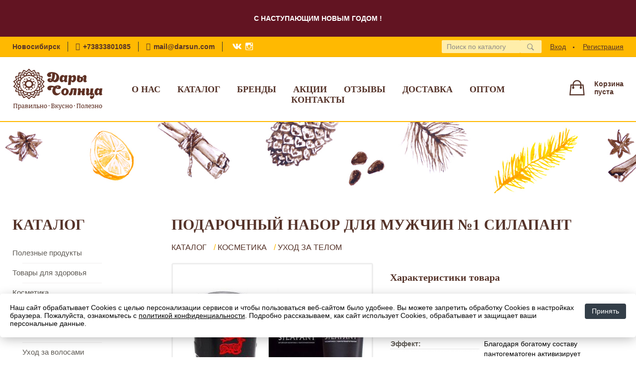

--- FILE ---
content_type: text/html; charset=utf-8
request_url: https://darsun.com/shop/goods/podarochnyiy_nabor_dlya_mujchin_1_silapant-3891
body_size: 5887
content:
<!DOCTYPE html><!-- uniSiter platform | www.unisiter.ru / -->
<html lang="ru">
<head>
    <meta charset="utf-8"/>
<meta name="apple-mobile-web-app-capable" content="yes"/>
<meta name="viewport" content="width=device-width, initial-scale=1.0, maximum-scale=1.0, user-scalable=no"/>
<meta name="apple-mobile-web-app-status-bar-style" content="black"/>
<title>Подарочный набор для мужчин №1 Силапант &mdash; купить в городе Новосибирск, цена, фото &mdash; Интернет-магазин Дары Солнца</title>
<meta name="description" content="Подарочный набор для мужчин №1 Силапант можно купить в нашем интернет-магазине по выгодной цене 645 руб. Товары в наличии и под заказ."/>
<meta name="keywords" content="крем для лица, крем для лица купить , подарочный набор, подарочный набор для мужчин, пантогематоген купить, питательный крем для лица , крем мужчина цена, фото, купить, Новосибирск, Уход за телом"/>
<link rel="shortcut icon" href="/favicon.ico" />
<link rel="canonical" href="https://darsun.com/shop/goods/podarochnyiy_nabor_dlya_mujchin_1_silapant-3891" />

<!-- глобальный -->
<link rel="preload" as="style" onload="this.rel='stylesheet'" href="/engine/public/templates/default/skin/style.css?v23" />
<!-- глобальный -->

<link rel="preload" as="style" onload="this.rel='stylesheet'" href="/kernel/css/style.css?v16" media="all"/>
<link rel="preload" as="style" onload="this.rel='stylesheet'" href="/kernel/css/mobile.css?v16" media="all"/>

<script type="text/javascript" src="/kernel/js/jquery.js" ></script>
<script type="text/javascript" src="/engine/public/templates/default/skin/script.js?v9" ></script>
<script type="text/javascript" src="/engine/public/templates/default/skin/iframe.js?v2" ></script>
<script type="text/javascript" src="/engine/public/templates/default/skin/jquery.maskedinput.js" ></script>
<script async type="text/javascript" src="/engine/public/templates/default/skin/mobile.js?v13"></script>
<link rel="stylesheet" type="text/css" href="/shop_current/style.css?v23" />
	<link rel="stylesheet" type="text/css" href="/kernel/forms.css" />
	<script src="/shop_current/shop.js?v22"></script>
	<meta property="og:type" content="website" />
	<meta property="og:url" content="https://darsun.com/shop/goods/podarochnyiy_nabor_dlya_mujchin_1_silapant-3891" />
	<meta property="og:title" content="Подарочный набор для мужчин №1 Силапант" />
	<meta property="og:image" content="https://darsun.com/uploaded/images/shop/goods/3891.jpg" />
	<script type="text/javascript" src="/engine/public/templates/default/panel/oneClickBuy.js"></script><script src="/recall/script.js" type="text/javascript"></script>




<script defer src="/engine/public/templates/default/slick/slick.min.js"></script>
<link href="/engine/public/templates/default/slick/slick-theme.css" type="text/css" rel="stylesheet" />
<link href="/engine/public/templates/default/slick/slick.css" type="text/css" rel="stylesheet" />






<script type="text/javascript" src="/engine/public/templates/default/panel/notes_block/script.js?v3"></script>

    <script type="text/javascript" src="/kernel/js/scroll.js"></script>
</head>
<body>
    <div id="wrapper">
<!--        <div class="header_replacer"></div>-->
        <div class="header_text">
            <div style="padding: 19px 0; width:100%; background: #621422;"><!--<p style="color:#553329;font-family:merriweather;font-size:10px;font-weight:900;margin:0;padding:0;text-transform:uppercase;"  -->
<p style="font-weight: 900; margin: 0px; padding: 0px; text-transform: uppercase; text-align: center;"><span style="font-size:14px;"><span style="color:#FFFFFF;">С наступающим новым годом !</span></span></p>
<!--<p style="color:#553329;font-family:merriweather;font-size:10px;font-weight:900;margin:0;padding:0;text-transform:uppercase;"--></div>        </div>
        <header>
            <div class="top">
                <div class="container">
                    <div class="container">
                        <ul class="about">
                            <li>
                                Новосибирск                            </li>
                            <li class="phone">
                                <a href="tel:+73833801085"> +73833801085</a>
                            </li>
                            <li class="mail">
                                <a href="mailto:mail@darsun.com">mail@darsun.com</a>
                            </li>
                            <li class="social">
                                <a href="https://vk.com/dsun_nsk" target="_blank"></a>
                                <a href="https://www.instagram.com/dsun_nsk" target="_blank"></a>
                            </li>
                        </ul>
                        <nav class="user">
                            <ul>
    <li class="login"><a href="/user/auth/">Вход</a></li>
    <li><a href="/user/register/">Регистрация</a></li>
</ul>                        </nav>
                        <div class="search">
                            <form action="/shop/" method="get" class="search">
                                <div class="input">
                                                                        <input type="text" name="search" placeholder="Поиск по каталогу" spellcheck="false" autocomplete="off" value="" id="search_form_input" />
                                </div>
                                <input type="submit" value="" title="Искать">
                            </form>
                            <div id="search_hints"></div>
                        </div>
                    </div>
                </div>
            </div>
            <div class="container">
                <div class="container">
                    <a class="logo" href="/"></a>
                    





<nav class="main" itemscope="" itemtype="https://schema.org/SiteNavigationElement">
    <ul>
                


<li class=" ">
    
        
    <a href="/pages/about/"  itemprop="url" >О нас</a>
    
    </li>


                


<li class=" ">
    
        
    <a href="/shop/category/"  itemprop="url" >Каталог</a>
    
    </li>


                


<li class=" ">
    
        
    <a href="/brands/"  itemprop="url" >Бренды</a>
    
    </li>


                


<li class=" ">
    
                
    <a href="https://darsun.com/shop/?attribute=discount"  itemprop="url" target=&quot;_blank&quot;>Акции</a>
    
    </li>


                


<li class=" ">
    
        
    <a href="/question/"  itemprop="url" >Отзывы</a>
    
    </li>


                


<li class=" ">
    
        
    <a href="/pages/dostavka/"  itemprop="url" >Доставка</a>
    
    </li>


                


<li class=" ">
    
        
    <a href="/pages/opt/"  itemprop="url" >Оптом</a>
    
    </li>


                


<li class=" ">
    
        
    <a href="/pages/contacts/"  itemprop="url" >Контакты</a>
    
    </li>


            </ul>
</nav>

                    <div id="cart" onclick="document.location.href='/shop/cart/';">
                        <div class="cartEmpty_m">Корзина<br/>пуста</div>                    </div>
                    <div class="on-mobile" id="mobile-menu-button">Меню</div>
                    <a class="on-mobile" id="mobile-catalog-button" href="/shop/category/">Каталог</a>
                    <div class="on-mobile" id="mobile-search-button">Поиск</div>
                </div>
            </div>
        </header>
        <div class="banner_line" style="background-image: url('/uploaded/images/lines/3.jpg')";></div>        <section id="content"  class="has_left_col">
            <div class="container">
                <div class="container" itemscope itemtype="http://schema.org/Product">
                    <div class="left_col"><h4>Каталог</h4>
<nav class="main_catalog">

		<ul>
			<li class="">
			<a href="/shop/poleznaya-eda/">Полезные продукты</a>
			</li>
			<li class="">
			<a href="/shop/tovari-dlya-zdorovya/">Товары для здоровья</a>
			</li>
			<li class="show sub top">
			<a href="/shop/tovari_dlya_uhoda_za_telom/">Косметика</a>
		<ul>
			<li class="">
			<a href="/shop/uhod-za-litsom/">Уход за лицом</a>
			</li>
			<li class="show current ">
			<a href="/shop/uhod-za-telom/">Уход за телом</a>
			</li>
			<li class="">
			<a href="/shop/uhod-za-volosami/">Уход за волосами</a>
			</li>
			<li class="">
			<a href="/shop/uhod-za-polostyu-rta/">Уход за полостью рта</a>
			</li>
			<li class="">
			<a href="/shop/uhod-za-rukami/">Уход за руками</a>
			</li>
			<li class="">
			<a href="/shop/uhod-za-nogami/">Уход за ногами</a>
			</li>
			<li class="">
			<a href="/shop/kosmeticheskie-masla/">Косметические масла</a>
			</li>
			<li class="">
			<a href="/shop/detskaya-kosmetika/">Детская косметика</a>
			</li>
		</ul>
			</li>
			<li class="">
			<a href="/shop/sibirskie_suveniri/">Идеи для подарков</a>
			</li>
			<li class="">
			<a href="/shop/produkti-v-post/">Продукты в пост и диеты</a>
			</li>
			<li class="">
			<a href="/shop/produktsiya-iz-amaranta/">Продукция из Амаранта</a>
			</li>
			<li class="">
			<a href="/shop/dlya-sustavov/">Для суставов</a>
			</li>
			<li class="">
			<a href="/shop/dlya-bani/">Для бани</a>
			</li>
			<li class="">
			<a href="/shop/siberian-organic-nutrition/">Siberian organic nutrition</a>
			</li>
			<li class="">
			<a href="/shop/tovari-dlya-detei/">Для детей</a>
			</li>
			<li class="">
			<a href="/shop/bitovaya-ne-himiya/">Бытовая не химия </a>
			</li>
			<li class="">
			<a href="/shop/izdeliya-iz-beresti/">СУВЕНИРЫ ИЗ БЕРЕСТЫ</a>
			</li>
		</ul></nav>

<div class="divider"></div>
<!--
<form class="search" action="/shop/" method="get">
    <input id="search_form_input" type="text" name="search" value="" placeholder="Поиск по каталогу" autocomplete="off" />
    <input type="submit" value="" title="Найти" />
    <div id="search_hints"></div>
</form>
--></div><main><h1 itemprop="name">Подарочный набор для мужчин №1 Силапант</h1>
         <div id="shop_goods">
             <div class="nav">
                 <p><span itemscope itemtype="http://schema.org/BreadcrumbList"><span itemprop="itemListElement" itemscope itemtype="https://schema.org/ListItem">
                        <a itemprop="item" title="Каталог"
                        href="/shop/category/"><span itemprop="name">Каталог</span></a>
                        <meta itemprop="position" content="1" />
                    </span> / <span itemprop="itemListElement" itemscope itemtype="https://schema.org/ListItem">
                                <a itemprop="item" title="Косметика" href="/shop/tovari_dlya_uhoda_za_telom/">
                                <span itemprop="name">Косметика</span></a>
                                <meta itemprop="position" content="2" />
                            </span> / <span itemprop="itemListElement" itemscope itemtype="https://schema.org/ListItem">
                                <a itemprop="item" title="Уход за телом" href="/shop/uhod-za-telom/">
                                <span itemprop="name">Уход за телом</span></a>
                                <meta itemprop="position" content="3" />
                            </span></span></p>
             </div>
             
             <div class="goods-card">
                
            <div class="gallery">
                <div class="middle">
                    <img class="lazyload" src="/kernel/preview.php?file=shop/goods/3891-1.jpg&width=400&height=400&method=add" alt="Подарочный набор для мужчин №1 Силапант" itemprop="image" id="current_img" 
                    data-lazyload-getGoodsGalleryNew="fancybox-open">
                    <div id="zoom" data-lazyload-getGoodsGalleryNew="fancybox-open"></div>
                    
                </div>
                <div class="small">
            <a class="fancybox" href="/uploaded/images/shop/goods/3891-1.jpg" rel="gallery-group" alt=""></a></div><div class="goods-gallery"><img class="lazyload"  alt="preview" src="/kernel/preview.php?file=shop/goods/3891-1.jpg&width=400&height=400&method=add" width="400" height="400" onclick="$.fancybox.open($('.fancybox'), {index : 0});"></div></div>
                <div class="right">
                    <div class="features">
                        <div>
                        <div class="features"><h4>Характеристики товара</h4><div class="item" itemprop="additionalProperty" itemscope itemtype="https://schema.org/PropertyValue">
                        <div class="title"><div><span itemprop="name">Тип:</span></div></div>
                        <div class="values" data-desc-id="62"><span itemprop="value">подарочный набор</span></div>
                    </div><div class="item" itemprop="additionalProperty" itemscope itemtype="https://schema.org/PropertyValue">
                        <div class="title"><div><span itemprop="name">Производитель:</span></div></div>
                        <div class="values" data-desc-id="68" data-attr-var="producer"><span itemprop="value"><a href="/brands/%D0%94%D0%B2%D0%B5+%D0%BB%D0%B8%D0%BD%D0%B8%D0%B8/">Две линии</a></span></div>
                    </div><div class="item" itemprop="additionalProperty" itemscope itemtype="https://schema.org/PropertyValue">
                        <div class="title"><div><span itemprop="name">Срок годности:</span></div></div>
                        <div class="values" data-desc-id="46"><span itemprop="value">18 месяцев</span></div>
                    </div><div class="item" itemprop="additionalProperty" itemscope itemtype="https://schema.org/PropertyValue">
                        <div class="title"><div><span itemprop="name">Эффект:</span></div></div>
                        <div class="values" data-desc-id="50"><span itemprop="value">Благодаря богатому составу пантогематоген активизирует микроциркуляцию крови, клеточный метаболизм, усиливает кровообращение, уменьшает воспаление.</span></div>
                    </div><div class="item" itemprop="additionalProperty" itemscope itemtype="https://schema.org/PropertyValue">
                        <div class="title"><div><span itemprop="name">Бренд:</span></div></div>
                        <div class="values" data-desc-id="56"><span itemprop="brand" itemprop="value">Две линии</span></div>
                    </div><div class="item" itemprop="additionalProperty" itemscope itemtype="https://schema.org/PropertyValue">
                        <div class="title"><div><span itemprop="name">Страна производства:</span></div></div>
                        <div class="values" data-desc-id="74"><span itemprop="value">Россия</span></div>
                    </div><div class="item" itemprop="additionalProperty" itemscope itemtype="https://schema.org/PropertyValue">
                        <div class="title"><div><span itemprop="name">Наличие:</span></div></div>
                        <div class="values" data-desc-id="76" data-attr-var="available_text"><span itemprop="value">нет на складе</span></div>
                    </div><div class="item"></div></div>
                        
                        </div>
                    </div>
                    <div class="buttons"><form class="forms clear_both" action="./ajax_buy.php" method="post" onsubmit="AddToCart(); return false;"><input type="hidden" name="goods_id" value="3892" /><input type="hidden" name="base_price" value="645.00" /><input type="hidden" name="action" value="buy" /><div class="price-label hide">Цена:</div>
                <div class="price hide"
                itemprop="offers" itemscope itemtype="http://schema.org/Offer">
                    <meta itemprop="availability" content="https://schema.org/SoldOut" />
                    <meta itemprop="priceCurrency" content="RUB" />
                    <span itemprop="price" content="645.00">
                        645
                    </span>
                    руб.
                </div><a class="recall recall_form_show" href="#" data-code="640">сообщить о появлении товара</a></form></div>
                </div>
                <div id="goods_desc"><ul class="tabs"><li class="nav-0 current">Описание</li><li class="nav-1">Комментарии</li></ul><div class="content tab-0 current" itemprop="description"><p><strong>В подарочный набор входят:</strong></p>

<p>&nbsp;</p>

<p>Силапант Бальзам после бритья, 50 мл<br />
Силапант гель-тонус для волос и тела (шампунь и гель для душа), 175 мл</p>
</div><div class="content tab-1" itemprop="description"><div class="divider"></div>
<form class="forms" method="post" id="form-comment"  >

    <h4>Оставить отзыв</h4>

    <div class="item">
        <div class="title"><div>Имя</div></div>
        <div class="input">
            <input type="text" name="name" class="area" value="" />
        </div>
        <div class="hint">
            <div>Имя или наименование вашей организации</div>
        </div>
        <div class="hinterror">
            <div></div>
        </div>
    </div>
    <div class="item">
        <div class="title"><div>Отзыв</div></div>
        <div class="textarea">
            <textarea name="comments" rel="0"></textarea>
        </div>
        <div class="hint">
            <div>Текст отзыва в&nbsp;свободной форме</div>
        </div>
        <div class="hinterror">
            <div></div>
        </div>
    </div>
    <input type="hidden" name="goodsId" class="area" value="3891"/>
    
    <div class="item">
        <input type="submit" value="Отправить" />
    </div>
</form><div class="divider"></div>







</div></div>
             </div>
             
             <div class="similar-goods"><h4>Похожие товары</h4><div class="goods"
            
            >
            
            <a  href="/shop/goods/gel_tonus_2_v_1_s_pantogematogenom_mujskoy_silapant_170_ml-3883">
                <img  src="/uploaded/images/shop/goods/3883.jpg" />
                <span  class="name">Гель-Тонус 2 в 1 с пантогематогеном мужской Силапант , 170 мл</span>
            </a>
            <div class="price">330 <span class="rouble">Р</span></div><div class="store"><span>Наличие: достаточно</span></div><a href="/shop/cart/" class="buy" onclick="AddToCart(3884, 1, this); $(this).html('в корзине'); $(this).attr('onclick',''); $(this).addClass('in_cart'); return false;">В корзину</a>
            </div><div class="goods"
            
            >
            
            <a  href="/shop/goods/batter_dlya_tela_klubnika_emmel100ml-4421">
                <img  src="/uploaded/images/shop/goods/4421.jpg" />
                <span  class="name">БАТТЕР ДЛЯ ТЕЛА КЛУБНИКА, ЭММЕЛЬ,100мл</span>
            </a>
            <div class="price">499 <span class="rouble">Р</span></div><div class="store"><span>Наличие: достаточно</span></div><a href="/shop/cart/" class="buy" onclick="AddToCart(4422, 1, this); $(this).html('в корзине'); $(this).attr('onclick',''); $(this).addClass('in_cart'); return false;">В корзину</a>
            </div><div class="goods"
            
            >
            
            <a  href="/shop/goods/batter_dlya_tela_grusha_emmel100ml-4417">
                <img  src="/uploaded/images/shop/goods/4417.jpg" />
                <span  class="name">БАТТЕР ДЛЯ ТЕЛА ГРУША, ЭММЕЛЬ,100мл</span>
            </a>
            <div class="price">499 <span class="rouble">Р</span></div><div class="store"><span>Наличие: достаточно</span></div><a href="/shop/cart/" class="buy" onclick="AddToCart(4418, 1, this); $(this).html('в корзине'); $(this).attr('onclick',''); $(this).addClass('in_cart'); return false;">В корзину</a>
            </div><div class="goods"
            
            >
            
            <a  href="/shop/goods/batter_dlya_tela_persik_emmel100ml-4419">
                <img  src="/uploaded/images/shop/goods/4419.jpg" />
                <span  class="name">БАТТЕР ДЛЯ ТЕЛА ПЕРСИК, ЭММЕЛЬ,100мл</span>
            </a>
            <div class="price">499 <span class="rouble">Р</span></div><div class="store"><span>Наличие: достаточно</span></div><a href="/shop/cart/" class="buy" onclick="AddToCart(4420, 1, this); $(this).html('в корзине'); $(this).attr('onclick',''); $(this).addClass('in_cart'); return false;">В корзину</a>
            </div></div>
        </div></main>                </div>
            </div>
            <!--ToDo: карту показываем только на главной-->
                    </section>
    </div>
    <footer>
    <div class="container">
        <div class="container">
            <!-- подключаем форму подписки -->
            <div class="subscription">
                <h3>Подписка</h3>
<p>Укажите адрес электронной почты и вы всегда будете в курсе новинок</p>
<form action="#" method="post" onsubmit="return ProductionSubscribe(this);">
    <div class="inputs">
        <input type="text" name="mail" placeholder="Укажите e-mail" spellcheck="false" autocomplete="off" value="" />
        <input name="submit" type="submit" value="" title="Подписаться" />
    </div>
    <div class="result"></div>
</form>
            </div>

            <!-- выводим краткое описание -->
                        <p class="description">В нашем интернет-магазине широко представлены полезные продукты питания, товары для здоровья,
                    натуральная косметика, сувениры народных промыслов.<br/>
                    Осуществляем доставку по Новосибирску и в&nbsp;другие города России.</p>
                        <p class="timetable">
                Время работы магазина:<br/>
                В будние дни &mdash; c 10<sup>00</sup> до 19<sup>00</sup>. В выходные &mdash; c 10<sup>00</sup> до 18<sup>00</sup>
            </p>
            <ul class="contacts ">
    <li class="title">Контакты</li>
    <li class="address"><span>  г. Новосибирск, ул. Энгельса, 12</span></li>
        <li class="phone"><a href="tel:+73833801085"> +73833801085</a></li>
                <li class="mail"><a href="mailto:mail@darsun.com">mail@darsun.com</a></li>
    </ul>            





<nav class="main" itemscope="" itemtype="https://schema.org/SiteNavigationElement">
    <ul>
                


<li class="sub ">
        <span 

>Группы товаров </span>
    
        <ul>
                


<li class=" ">
    
        
    <a href="/shop/?attribute=discount"  itemprop="url" >Товары по акции</a>
    
    </li>


                


<li class=" ">
    
        
    <a href="/shop/?attribute=new"  itemprop="url" >Новинки</a>
    
    </li>


                


<li class=" ">
    
        
    <a href="/shop/?attribute=is_recommended"  itemprop="url" >Всегда в продаже</a>
    
    </li>


            </ul>
    </li>


                


<li class="sub ">
        <span 

>Разделы сайта </span>
    
        <ul>
                


<li class=" ">
    
        
    <a href="/pages/about/"  itemprop="url" >О нас</a>
    
    </li>


                


<li class=" ">
    
        
    <a href="/shop/category/"  itemprop="url" >Каталог</a>
    
    </li>


                


<li class=" ">
    
        
    <a href="/articles"  itemprop="url" >Статьи</a>
    
    </li>


                


<li class=" ">
    
        
    <a href="/question"  itemprop="url" >Вопрос-ответ</a>
    
    </li>


                


<li class=" ">
    
                
    <a href="https://darsun.com/recipes/"  itemprop="url" target=&quot;_blank&quot;>Блог</a>
    
    </li>


                


<li class=" ">
    
        
    <a href="/pages/contacts/"  itemprop="url" >Контакты</a>
    
    </li>


            </ul>
    </li>


                


<li class=" ">
    
        
    <a href="/pages/privacy-policy/"  itemprop="url" >Политика конфиденциальности</a>
    
    </li>


            </ul>
</nav>


            <ul class="social">
        <li class="ig"><a target="_blank" href="https://www.instagram.com/dsun_nsk/">Instagram</a></li>
        <li class="vk"><a target="_blank" href="https://vk.com/dsun_nsk">ВКонтакте</a></li>
        <li class="ok"><a target="_blank" href="https://ok.ru/dsunnsk">Одноклассники</a></li>
    </ul>        </div>
    </div>
    <div class="bottom">
    <div class="on_top ontop" title="Наверх"></div>
    <div class="container">
        <div class="container">
            <div class="ways_to_pay" title="Принимаем к оплате карты Visa, Mastercard и МИР">
                Принимаем к&nbsp;оплате
            </div>
            <div class="copyright">
                2017–2026 &copy; «Дары Солнца»
            </div>
            <div class="unisiter">
                Платформа <a href="https://unisiter.ru/" target="_blank" rel="nofollow">uniSiter</a>
            </div>
        </div>
    </div>
</div></footer>    <!--noindex-->
    <div class="script_time">0.49 с</div>
    <!--/noindex-->
</body>
</html>

--- FILE ---
content_type: text/css
request_url: https://darsun.com/kernel/css/style.css?v16
body_size: 4287
content:
@charset "utf-8";

/* default styles */

article, aside, details, figcaption, figure, footer, header, main, nav, section, summary {
    display: block;
}

* {
    margin:0;
    padding:0;
}

html, body {
    height: 100%;
    width: 100%;
    font-family: "Open Sans", Sans-Serif, Tahoma;
    font-size: 14px;
}

* html body {
    height: 100%;
}

a {color: #000;}
a:hover {color: #333;}

input {
    font-family: "Open Sans", Sans-serif, Tahoma;
    font-size: 14px;
}

/* base layout styles */

#wrapper {min-height: 100%;}

#content {
    position: relative;
    padding: 40px 0 480px 0;
}

body.main #content {
    padding-top: 0;
}

#content .left_col {
    float: left;
    width: 270px;
    box-sizing: border-box;
    margin-bottom: 40px;
}

.has_left_col main {
    position: relative;
    margin-left: 320px;
}

footer {
    position: relative;
    margin-top: -442px;
    height: 440px;
    clear: both;
    width: 100%;
    background: #f5f3f0;
    border-top: 2px solid #553329;
}

header {
    position: relative!important;
    left: 0;
    top: 0;
    width: 100%;
    height: 170px;
    border-bottom: 2px solid #ffb901;
    z-index: 999;
    background-color: #fff;
}

/*
body.main header {
    background-color: #ffb901;
}
*/

div.header_replacer {
    display: none;
}

.container {
    position: relative;
    width: 100%;
    max-width: 1260px;
    margin: 0 auto;
}

.container .container {
    margin: 0 15px 0 15px;
    width: auto;
}

/* usefull elements */

#content h1,
#content h4 {
    text-transform: uppercase;
    font-size: 30px;
    line-height: 34px;
    color: #553329;
    padding-bottom: 20px;
    font-family: 'Merriweather';
    font-weight: 900;
}

body.main #content h1 {
    padding-bottom: 40px;
}

.devider, .divider {
    position: relative;
    height: 20px;
}

.hidden {
    display: none;
}

.clear {
    clear: both;
}

.rouble {
    font-family: 'ALSRubl-Verdana';
    font-style: normal;
}

.script_time {
    position: absolute;
    right: 0;
    bottom: 0;
    font-size: 10px;
    color: transparent;
}

/* banner line */
.banner_line {
    position: relative;
    width: 100%;
    height: 150px;
    background-position: center center;
    background-size: cover;
    /*border-bottom: 2px solid #553329;*/
}


form.search {
    display: block;
    position: relative;
    width: 240px;
    height: 40px;
}

header .top form.search {
    display: block;
    position: relative;
    float: right;
    margin-top: 5px;
    height: 30px;
    width: 205px;
}

form.search input[type=text] {
    display: block;
    width: 180px;
    height: 26px;
    padding: 5px 10px;
    font-size: 16px;
    line-height: 26px;
    color: #333;
    outline: none;
    border: 2px solid #f1eeea;
    -webkit-border-radius: 4px;
    -moz-border-radius: 4px;
    border-radius: 4px;
    border-right-width: 0;
}

header .top form.search input[type=text] {
    border-color: #ffb901;
    padding: 0 10px;
    background-color: #ffeeaa;
}

header .top form.search input[type=text]:focus {
    background-color: #fff;
}

form.search input[type=text]:focus {
    outline: 2px solid #ffb901;
}

form.search input[type=submit] {
    display: block;
    position: absolute;
    top: 0;
    right: 0;
    width: 46px;
    height: 40px;
    border: 2px solid #f1eeea;
    -webkit-border-radius: 4px;
    -moz-border-radius: 4px;
    border-radius: 4px;
    border-left-width: 0;
    background: #fff url('/images/icons.png') 15px -301px no-repeat;
    cursor: pointer;
    transition: background-color 0.3s;
}

header .top form.search input[type=submit] {
    background-color: #ffeeaa;
    height: 30px;
    border-color: #ffb901;
    background-position: 15px -306px;
}

form.search input[type=submit]:hover {
    background-color: #ffb901;
    border-color: #ffb901;
}

header .top form.search input[type=submit]:hover {
    background-color: #fff;
    border-color: #ffb901;
}

form.search input[type=submit]:active {
    background-color: #553329;
    border-color: #553329;
    outline: none;
}

header .top form.search input[type=submit]:active {
    background-color: #553329;
    border-color: #ffb901;
    outline: none;
}

form.search input[type=text]::-webkit-input-placeholder {color: #8e8b87; font-size: 14px;}
form.search input[type=text]::-moz-placeholder          {color: #8e8b87; font-size: 14px;}
form.search input[type=text]:-moz-placeholder           {color: #8e8b87; font-size: 14px;}
form.search input[type=text]:-ms-input-placeholder      {color: #8e8b87; font-size: 14px;}

/* search hints */

#search_hints {
    display: none;
    position: absolute;
    top: 28px;
    right: 2px;
    border: solid 1px #eee;
    border-top: none;
    width: 100%;
    min-width: 340px;
    max-width: 560px;
    z-index: 55;
    background-color: #fff;
    padding: 5px 20px 20px 20px;
    -webkit-box-shadow: 0 5px 5px 0 rgba(0, 0, 0, 0.1);
    -moz-box-shadow:    0 5px 5px 0 rgba(0, 0, 0, 0.1);
    box-shadow:         0 5px 5px 0 rgba(0, 0, 0, 0.1);
    line-height: 16px;
}

#search_hints .result {
    padding: 4px 0 4px 0;
    height: 16px;
    overflow: hidden;
}

#search_hints .result .parent:after {
    content: " → ";
}

#search_hints h2 {
    font-size: 18px;
    line-height: 30px;
    margin: 5px 0 0 0;
    color: #553329;
    font-family: 'Merriweather';
    font-weight: 900;
}

#search_hints a:hover {
    color: #ffb901;
}

/* individual styles */

header .top {
    position: relative;
    width: 100%;
    height: 40px;
    line-height:40px;
    background-color: #ffb901;
    color: #553329;
    border-bottom: 1px solid #eeaa00;
}

header .top a {
    color: #553329;
}

header .top a:hover {
    color: #333;
    text-shadow: 0 0 2px #fff;
}

header ul.about {
    display: block;
    position: relative;
    float: left;
    height: 40px;
    list-style-type: none;
}

header ul.about li {
    display: block;
    position: relative;
    float: left;
    height: 20px;
    line-height: 20px;
    margin: 10px 0;
    padding: 0 15px;
    border-left: 1px solid #333;
    font-weight: 600;
}

header ul.about li:first-child {
    padding-left: 0;
    border-width: 0;
}

header ul.about a {
    display: block;
    position: relative;
    height: 20px;
    line-height: 20px;
    text-decoration: none;
    font-weight: 600;
}

header ul.about a:before {
    content: "\e902";
    display: block;
    float: left;
    font-family: 'Unisiter-Icons';
    font-weight: bold;
    font-size: 15px;
    margin-right: 6px;
}

header ul.about li.social a:before{
    display: none;
}

header ul.about li.social a {
    padding-left: 24px;
    background: transparent url(/engine/public/img/services.png) -6px -6px no-repeat;
    float: left;
}

header ul.about li.social a[href*='vk.com'] {
    background-position: 1px -55px;
}

header ul.about li.social a[href*='instagram.com'] {
    background-position: 1px -30px;
}

header nav.user {
    display: block;
    height: 40px;
    position: relative;
    float: right;
}

header nav.user ul {
    display: block;
    position: relative;
    height: 40px;
    list-style-type: none;
}

header nav.user ul li {
    display: inline-block;
    position: relative;
    height: 40px;
    line-height: 40px;
}

header nav.user ul li {
    padding: 0 15px;
}

header nav.user ul li:after {
    content: " ";
    display: block;
    position: absolute;
    right: -2px;
    top: 20px;
    width: 3px;
    height: 3px;
    -webkit-border-radius: 3px;
    -moz-border-radius: 3px;
    border-radius: 3px;
    background-color: #553329;
}

header nav.user ul li:last-child {
    padding-right: 0;
}

header nav.user ul li:last-child:after {
    display: none;
}

header .logo {
    display: block;
    position: absolute;
    left: -9px;
    top: 15px;
    width: 200px;
    height: 100px;
    background: transparent url('/images/logo.png') 0 0 no-repeat;
}

/* main menu */

header nav.main {
    position: relative;
    text-align: center;
    top: 55px;
    left: 0;
    color: #553329;
    text-transform: uppercase;
    font-size: 14px;
    line-height: 20px;
    font-weight: 600;
    margin: 0 190px;
}

header nav.main li {
    display: inline-block;
    height: 20px;
    line-height: 20px;
    list-style-type: none;
    padding: 0 15px;
}

header nav.main a {
font-family: Merriweather;
font-size: 18px;
font-weight: 900;
text-decoration: none;
color: #553329;
}

header nav.main a:hover {
text-decoration: underline;
}

header nav.main li.left {
display: block;
position: absolute;
right: 50%;
margin-right: 120px;
left: auto;
margin-left: 0;
}

header nav.main li.right {
display: block;
position: absolute;
left: 50%;
margin-left: 120px;
right: auto;
margin-right: 0;
}

#cart {
position: absolute;
right: 0;
top: 36px;
line-height: 16px;
padding-left: 50px;
padding-top: 10px;
min-height: 50px;
background: transparent url(/images/icons.png) 0 -80px no-repeat;
font-weight: 600;
font-size: 1px;
color: transparent;
cursor: pointer;
}

#cart .cartEmpty_m {
font-size: 14px;
color: #553329;
}

#cart .cart_m {
position: relative;
}

#cart .cart_m:before {
content: "Корзина ";
display: block;
position: absolute;
left: 0;
top: 0;
font-size: 14px;
line-height: 14px;
color: #553329;
font-weight: 400;
}

#cart .cart_m strong:first-child{
display: block;
position: absolute;
left: -32px;
top: -2px;
font-size: 12px;
line-height: 12px;
color: #553329;
background-color: #f69000;
padding: 2px 4px;
-webkit-border-radius: 50%;
-moz-border-radius: 50%;
border-radius: 50%;
}

#cart .cart_m strong:last-child {
color: #553329;
font-size: 14px;
line-height: 14px;
}

#cart .cart_m strong:last-child:before {
content: "на ";
display: inline;
font-weight: 400;
}

#cart .cart_m strong:last-child:after {
content: " Р";
display: inline;
font-family: 'ALSRubl-Verdana';
}

#cart a {
color: #553329;
font-size: 14px;
line-height: 14px;
}

footer .bottom {
    display: block;
    position: absolute;
    left: 0;
    bottom: 0;
    width: 100%;
    height: 50px;
    line-height: 50px;
    background-color: #e4e1dc;
    color: #8e8a87;
}

footer p.description {
    display: block;
    position: absolute;
    left: 0;
    top: 60px;
    background: transparent url(/images/logo-bottom.png) 0 0 no-repeat;
    padding-top: 60px;
    font-size: 15px;
    line-height: 30px;
    color: #555555;
    font-weight: 300;
    width: 100%;
    max-width: 340px;
}

footer .contacts {
    display: none;
    position: absolute;
    right: 0;
    top: 260px;
    list-style: none;
    width: 270px;
    font-size: 15px;
    line-height: 22px;
    color: #555555;
}

footer .contacts a {
    font-size: 15px;
    line-height: 22px;
    color: #555555;
}

footer .contacts a:hover {
    color: #5fbd74;
}

footer .contacts span, footer .contacts a {
    padding: 0 0 0 22px;
    background: transparent url(/images/icons.png) 0 0 no-repeat;
}

footer .contacts .address span {
    display: none;
    background-position: 0 -345px;
}

footer .contacts .phone a {
    background-position: 0 -392px;
}

footer .contacts .mail a {
    background-position: 0 -437px;
}

footer .contacts .title {
    position: relative;
    color: #392a25;
    font-size: 15px;
    line-height: 15px;
    font-weight: 600;
    text-transform: uppercase;
    height: 20px;
}

footer .ways_to_pay {
    position: absolute;
    left: 60%;
    bottom: 15px;
    font-size: 12px;
    width: 80px;
    line-height: 10px;
    font-weight: 600;
    text-align: right;
    padding-right: 200px;
    background: transparent url('/images/ways-to-pay.png') right 0 no-repeat;
}

footer .unisiter {
    position: absolute;
    right: 0;
    bottom: 0;
}

footer .unisiter a {
    display: inline-block;
    color: #ffb901;
    padding-left: 18px;
    background: transparent url(/images/unisiter.png) 0 0 no-repeat;
    transition: color 0.3s;
}

footer .bottom {
    display: block;
    position: absolute;
    left: 0;
    bottom: 0;
    width: 100%;
    height: 50px;
    line-height: 50px;
    background-color: #553329;
    color: #ffb901;
}

footer .bottom a:hover {
    color: #000;
    background-position: 0 -50px;
}

footer .on_top {
    position: absolute;
    left: 50%;
    margin-left: -64px;
    bottom: 44px;
    width: 127px;
    height: 43px;
    background: transparent url('/images/on-top.png') 0 0 no-repeat;
    cursor: pointer;
}

/*.on_top.ontop:before,
.on_top.ontop:after {
    content: '\e90a';
    display: inline-block;
    font-family: 'Unisiter-Icons';
    font-size: 19px;
    font-weight: normal;
    width: 24px;
    height: 20px;
    color: #ffb901;
    position: absolute;
    left: 50%;
    bottom: -11px;
    margin-left: -12px;
    transform: rotate(180deg);
}

.on_top.ontop:after {
    bottom: -19px;
}*/

footer nav {
    display: block;
    list-style-type: none;
    position: relative;
    padding-top: 60px;
    float: right;
    font-size: 15px;
    font-weight: 300;
    line-height: 30px;
}

footer nav ul {
    list-style-type: none;
}

footer nav > ul > li {
    display: block;
    width: 170px;
    float: left;
    color: #392a25;
    font-size: 15px;
    margin-left: 40px;
    list-style-type: none;
}

footer nav > ul > li span {
    display: block;
    position: relative;
    text-transform: uppercase;
    font-weight: 600;
    height: 60px;
    line-height: 15px;
}

footer .subscription h3:after {
    display: block;
    content: "";
    width: 100%;
    height: 1px;
    background-color: #e5e1de;
    position: absolute;
    left: 0;
    bottom: 30px;
}

footer nav a:hover {
    color: #392a25;
    text-shadow: 0 0 2px #5fbd74;
}

footer .subscription {
    position: relative;
    float: right;
    width: 270px;
    padding-top: 60px;
    font-size: 15px;
    margin-left: 40px;
}

footer .subscription h3 {
    position: relative;
    color: #392a25;
    font-size: 15px;
    line-height: 15px;
    font-weight: 600;
    text-transform: uppercase;
    height: 60px;
}

footer .subscription p {
    font-size: 15px;
    line-height: 30px;
    color: #555555;
    padding-bottom: 15px;
}

footer .subscription form,
section.subscribe form {
    display: block;
    position: relative;
    width: 100%;
    height: 40px;
    background-color: #fff;
    border: none;
    -webkit-border-radius: 4px;
    -moz-border-radius: 4px;
    border-radius: 4px;
}

footer .subscription form .inputs:before,
section.subscribe form:before {
    content: '\e906';
    font-family: 'Unisiter-Icons';
    display: block;
    width: 35px;
    height: 40px;
    position: absolute;
    right: 0;
    top: 0;
    line-height: 40px;
    font-size: 16px;
    -webkit-appearance: none;
    cursor: pointer;
    transition: background-color 0.5s;
    outline: none;
    color: #fff;
    background: #ffb901;
    padding-left: 15px;
}

section.subscribe form:before {
    width: 34px;
    right: -4px;
    background: #392a25;
    padding-left: 17px;
}

footer .subscription form .inputs:hover:before,
section.subscribe form:hover:before{
    background: #ffb901;
}

footer .subscription form .inputs:active:before {
    background: #392a25;
}

footer .subscription form input[type=text],
section.subscribe form input[type=email]{
    display: block;
    margin-right: 50px;
    width: 90%;
    padding: 0 5%;
    font-size: 15px;
    color: #392a25;
    height: 40px;
    line-height: 40px;
    background-color: #fff;
    border: none;
    border-width: 0;
    outline: none;
}

footer .subscription form input[type=text]:focus,
section.subscribe form input[type=text]:focus {
    outline: 2px solid #5fbd74;
}

footer .subscription form input[type=submit],
section.subscribe form input[type=submit] {
    display: block;
    width: 50px;
    height: 40px;
    position: absolute;
    right: -4px;
    top: 0;
    background: none;
    border: none;
    border-width: 0;
    -webkit-appearance: none;
    cursor: pointer;
    transition: background-color 0.5s;
    outline: none;
}

footer .subscription form input[type=submit] {
    right: 0;
}

footer .subscription input::-webkit-input-placeholder {color: #a99b9a;}
footer .subscription input::-moz-placeholder          {color: #a99b9a;}
footer .subscription input:-moz-placeholder           {color: #a99b9a;}
footer .subscription input:-ms-input-placeholder      {color: #a99b9a;}

footer .subscription form input[type=text].error {
    outline: 2px solid red;
    background-color: #ffeeee;
}

footer .subscription form div.result {
    text-align: center;
    font-size: 13px;
    line-height: 16px;
    padding-top: 4px;
}

footer .unisiter {
    position: absolute;
    right: 0;
    bottom: 0;
}

footer .timetable {
position: absolute;
left: 0;
top: 325px;
}

footer .timetable sup {
text-decoration: underline;
}

div.subscription form input[type=text].error,
section.subscribe form input[type=text].error {
outline: 2px solid red;
background-color: #ffeeee;
}

div.subscription form input[type=submit]:disabled,
section.subscribe form input[type=submit]:disabled {
background-color: #aaa;
}

.subscription form .result,
section.subscribe form .result {
position: relative;
text-align: center;
font-size: 15px;
line-height: 15px;
color: #555555;
padding-top: 10px;
}

/* categories */

ul.dots {
    display: block;
    position: relative;
    margin-left: -50px;
    overflow: hidden;
}

ul.dots li {
    display: block;
    position: relative;
    float: left;
    width: 270px;
    height: 360px;
    margin: 0 0 50px 50px;
    background-color: #fff;
    -webkit-border-radius: 4px;
    -moz-border-radius: 4px;
    border-radius: 4px;
    overflow: hidden;
}

ul.dots li a {
    display: block;
    position: relative;
    width: 250px;
    height: 340px;
    border: 10px solid #f1eeea;
    transition: 0.5s;
    color: #392a25;
    text-decoration: none;
    font-weight: 700;
    text-transform: uppercase;
}

ul.dots li .name {
    position: absolute;
    font-size: 20px;
    line-height: 22px;
    width: 240px;
    height: 50px;
    text-align: center;
    text-decoration: none;
    left: 5px;
    bottom: 0;
    overflow: hidden;
}

ul.dots li img {
    display: block;
    width: 250px;
    height: 290px;
}

ul.dots li a:hover {
    border-color: #ffb901;
    color: #553329;
}

/* goods */

.goods {
    display: block;
    position: relative;
    float: left;
    width: 270px;
    height: 380px;
    margin: 0 0 50px 50px;
}

.goods a {
    display: block;
    position: relative;
    width: 270px;
    height: 350px;
    text-decoration: none;
    z-index: 1;
}

.goods img {
    display: block;
    position: relative;
    width: 264px;
    height: 264px;
    -webkit-border-radius: 4px;
    -moz-border-radius: 4px;
    border-radius: 4px;
    overflow: hidden;
    border: 3px solid #f1eeea;
    transition: border-color 0.3s;
}

.goods a.buy {
    position: absolute;
    left: 0;
    top: 220px;
    width: 270px;
    height: 50px;
    font-size: 16px;
    line-height: 50px;
    text-decoration: none;
    text-align: center;
    text-indent: 40px;
    color: #392a25;
    background: #ffb901 url('/images/icons.png') 89px -221px no-repeat;
    transition: opacity 0.3s;
    opacity: 0;
}

.goods a.buy:after,
.goods a.in_cart:after {
    content: "";
    display: block;
    position: absolute;
    left: 0;
    top: 0;
    width: 270px;
    height: 50px;
    font-size: 16px;
    line-height: 50px;
    text-decoration: none;
    text-align: center;
    text-indent: 40px;
    color: #392a25;
}

.goods a.buy.in_cart:after {
    content: "В корзине";
    background: #ffd053 url('/images/icons.png') 89px -221px no-repeat;
}

.goods:hover a.buy {
    opacity: 1;
}

a.buy:hover,
a.in_cart:hover {
    background-color: #ffd053;
}

.goods:hover img {
    border-color: #ffb901;
}

.goods .name {
    position: absolute;
    top: 295px;
    left: 10px;
    width: 250px;
    height: 32px;
    overflow: hidden;
    font-size: 16px;
    color: #5e5a54;
    font-weight: 600;
    line-height: 16px;
    text-align: center;
}

.goods .price {
    position: absolute;
    left: 0;
    bottom: 25px;
    width: 270px;
    text-align: center;
    color: #553329;
    font-weight: bold;
    font-size: 28px;
    line-height: 15px;
}

.goods .price span {
    font-family: 'ALSRubl-Verdana';
}

/* main catalog */

.main_catalog ul {
    list-style-type: none;
}

.main_catalog ul ul {
    display: none;
}

.main_catalog ul li {
    display: block;
    position: relative;
}

.main_catalog ul li:after {
    position: absolute;
    display: block;
    content: " ";
    background-color: #f1eeee;
    left: 20px;
    top: 0;
    width: 160px;
    height: 1px;
}

.main_catalog > ul > li:first-child:after {
    display: none;
}

.main_catalog ul ul li {
    padding-left: 20px;
}

.main_catalog .show > ul {
    display: block;
}

.main_catalog .current > a {
    color: #553329;
    font-weight: 600;
}

.main_catalog a {
    display: inline-block;
    position: relative;
    color: #5e5a54;
    text-decoration: none;
    font-size: 15px;
    line-height: 20px;
    margin: 10px 0;
    -webkit-transition: color 0.5s ease;
}

.main_catalog a:hover {
    color: #f79a04;
}

.goods .info,
.gallery span.info {
    position: absolute;
    top: 12px;
    left: -5px;
    line-height: 30px;
    background-color: #ffb901;
    padding: 0 9px;
    color: #553329;
    z-index: 1;
}

.goods span.info:after {
    content: '';
    border-left: 5px solid transparent;
    border-top: 5px solid #553329;
    width: 0;
    height: 0;
    position: absolute;
    bottom: -5px;
    left: 0;
}

.goods .store {
    display: block;
    position: absolute;
    width: 270px;
    height: 16px;
    overflow: hidden;
    font-size: 16px;
    color: #5e5a54;
    font-weight: 600;
    line-height: 16px;
    text-align: center;
    bottom: 0;
    opacity: .6;
}

.clear_both:after {
    content: '';
    display: block;
    clear: both;
}

/*иконки социальных сетей в footer*/

footer ul.social {
    display: block;
    position: absolute;
    left: 0;
    margin-left: -4px;
    top: 290px;
    width: 200px;
    height: 37px;
    list-style-type: none;
}

footer ul.social li {
    display: inline-block;
    margin: 4px;
}

footer ul.social li a {
    display: block;
    width: 29px;
    height: 29px;
    background: transparent url(/engine/public/img/services.png) -6px -6px no-repeat;
    border-radius: 14px;
    background-color: #553329;
}

footer ul.social li a:hover {
    background-color: #553329;
}

footer ul.social li.fb a {background-position: 1px 1px;}
footer ul.social li.ig a {background-position: 1px -25px;}
footer ul.social li.vk a {background-position: 1px -50px;}
footer ul.social li.tw a {background-position: 2px -76px;}
footer ul.social li.ok a {background-position: 1.5px -103px;}
footer ul.social li.dr a {background-position: 1.5px -128px;}
footer ul.social li.yt a {background-position: 1.5px -154px;}
footer ul.social li.yl a {background-position: 1.5px -181px;}
footer ul.social li.tg a {background-position: 1.5px -206px;}
footer ul.social li.fp a {background-position: 1.5px -233px;}

/******header_text******/

.header_text {
    display: flex;
    width: 100%;
    justify-content: center;
    margin: 0;
    background-color: #621422;
    height: 74px;
    align-items: center;
}

.header_text div{
    position: fixed;
    z-index: 9999;
}

.header_text div p{
 line-height: 35px;
}

--- FILE ---
content_type: text/css
request_url: https://darsun.com/shop_current/style.css?v23
body_size: 3387
content:
#shop_cats {
    position: relative;
    float: left;
    margin: 0 0 0 20px;
    padding: 0;
    width: 230px;
}

#shop_goods {
    position: relative;
    margin: 40px 0 0 -50px;
    padding: 0;
}

.on_right {
    position: relative;
    margin: 40px 0 0 250px;
    padding: 0;
}

#shop_goods .dots, #shop_goods .list {
    margin: 0;
    padding: 0;
}

main div.nav {
    color: #ffb901;
    font-size: 16px;
    font-weight: 400;
    text-transform: uppercase;
    margin-bottom: 20px;
}

#shop_goods div.nav {
    position: absolute;
    margin: -40px 280px 0 50px;
}

main div.nav a {
    color: #553329;
    text-decoration: none;
    padding: 0 10px;
}

main div.nav span:first-child a {
    padding-left: 0;
}

/* buy button */

#shop_goods .buttons {
    position: relative;
    margin: 0;
    overflow: hidden;
    padding: 20px 0 0 0;
    border-top: 1px dotted #ccc;
}

#shop_goods .buttons .price, #buy_btn_cont {
    display: block;
    float: left;
    width: auto;
    margin-right: 10px;
    text-align: left;
    height: 40px;
    font-size: 30px;
    color: #666;
}

#shop_goods .buttons .price {
    color: #553329;
    font-weight: bold;
    font-size: 28px;
    line-height: 28px;
}

#buy_btn_cont {
    float: right;
    margin: 0;
    font-size: 14px;
    min-width: 100px;
    text-align: center;
}

#shop_goods .buttons .old-price {
    text-decoration: line-through;
    color: #999;
}

#shop_goods .buttons .price-label {
    height: 40px;
    line-height: 36px;
    float: left;
    margin-right: 10px;
    font-weight: 600;
    color: #5e5a54;
}

#buy_btn_cont img {
    display: block;
    height: 36px;
    width: 46px;
    border-width: 0;
}

#buy_btn_cont a, #buy_btn_cont input {
    margin-top: 5px;
}

/*#shop_goods .store {
    display: none;
}*/

/* tabs */

#goods_desc {
    margin-top: 40px;
}

#goods_desc .tabs {
    /*display: none;*/
    position: relative;
    float: left;
    width: 100%;
    margin: 0;
    padding: 0;
    clear: both;
}

#goods_desc .tabs li {
    position: relative;
    float: left;
    background: #f9f9f9;
    color: #666;
    padding: 10px 15px;
    margin: 0;
    cursor: pointer;
    font-size: 16px;
    line-height: 18px;
    list-style-type: none;
    border: 1px solid #ffb901;
    border-bottom-width: 0;
    border-right-width: 0;
}

#goods_desc .tabs .current {
    background: #fff;
    color: #000;
}

#goods_desc .tabs .current:after {
    content: " ";
    background-color: #fff;
    display: block;
    position: absolute;
    left: 0;
    bottom: -2px;
    width: 100%;
    height: 2px;
}

#goods_desc .tabs li:last-child {
    border-top-right-radius: 4px;
    border-right-width: 1px;
}

#goods_desc .content {
    border-top: 2px dashed #ffb901;
    display: none;
    padding: 15px 0;
    font-size: 14px;
    clear: both;
}

#goods_desc .current {
    display: block;
}

/* cart */

#shopping_cart_table {
    width: 100%;
    border-collapse: collapse;
}

#shopping_cart_table th {
    text-align: center;
    border-bottom: 2px solid #999;
    padding: 2px;
}

#shopping_cart_table td {
    border-bottom: 1px solid #aaa;
    padding: 2px;
    vertical-align: middle;
    width: 16%;
}

#shopping_cart_table img {
    width: 100px;
}

#shopping_cart_table .features {
    font-size: 12px;
    color: #666;
}

#shopping_cart_table .digit {
    width: 10%;
    text-align: right;
    word-break: break-all;
}

#shopping_cart_table .noline {
    border-width: 0;
}

#shopping_cart_table .img {
    width: 5%;
    max-width: 104px;
}

#shopping_cart_table input {
    width: 40%;
    height: 28px;
    line-height: 28px;
    font-family: 'Open Sans', Trebuchet MS, Verdana, arial, helvetica, sans-serif;
    font-size: 14px;
    padding: 0 10px 0 10px;
    text-indent: 0;
    border: 1px solid #999;
    border-radius: 3px;
    -webkit-border-radius:3px;
    -moz-border-radius:3px;
    -khtml-border-radius:3px;
    color: #666666;
    outline: none;
    text-align: right;
}

#shopping_cart_table a.del {
    display: block;
    position: relative;
    width: 100%;
    text-align: right;
    font-size: 12px;
    color: #666;
}


/* Order List */

#order_list .item, #order_item .item {
    position: relative;
    width: 100%;
    min-height: 40px;
    overflow: hidden;
    color: #333;
    border-bottom: 1px solid #aaa;
}

#order_list a.item:hover div, #order_item a.item:hover div {
    background-color: #eee;
}

#order_list .item div, #order_item .item div {
    float: left;
    width: 33%;
    min-height: 40px;
    overflow: hidden;
    text-align: left;
    vertical-align: middle;
    padding: 6px 1% 6px 1%;
}

#order_list .th div, #order_item .th div {
    font-weight: bold;
    border-bottom: 2px solid #999;
    text-align: center;
}

#order_list a.item div {
    border-bottom: 1px solid #aaa;
}

#order_list .item .digits, #order_item .item .digits {
    text-align: right;
    width: 8%;
}

#order_item div.long {
    text-align: right;
    width: 79%;
    padding-right: 1%;
}

#order_item div.end {
    border-width: 0;
    line-height: 40px;
}

/* View Switcher */

#view_switcher {
    position: absolute;
    right: 25px;
    top: 5px;
    width: 42px;
    height: 16px;
    overflow: hidden;
}

#view_switcher div {
    width: 16px;
    height: 16px;
    float: right;
    background: transparent url('/images/view-switch.gif') 0 -16px no-repeat;
    cursor: pointer;
    padding: 0;
}

#view_switcher div:first-child {
    float: left;
    background-position: -12px -16px;
}

#view_switcher div:first-child.selected {
    background-position: -12px 0;
}

#view_switcher div:last-child.selected {
    background-position: 0 0;
}

/* goods features*/
#shop_goods .right {
    position: relative;
    min-width: 300px;
    overflow: hidden;
    vertical-align: top;
    text-align: left;
}

#shop_goods .features {
    position: relative;
    width: 100%;
    margin-bottom: 10px;
}

#shop_goods .features h4 {
    font-size: 20px;
    padding-bottom: 10px;
    text-transform: none;
    font-weight: bold;
}

#shop_goods .features div.item {
    position: relative;
    overflow: hidden;
    width: 100%;
    margin: 0 0 5px 0;
    font-size: 14px;
    line-height: 20px;
}

#shop_goods .features .title {
    float: left;
    width: 40%;
    margin-right: 0;
    font-weight: 600;
    color: #5e5a54;
}

#shop_goods .features .title div {
    padding-right: 10px;
}

#shop_goods .features .title span {
    width: 100%;
    border-bottom: 1px dotted #ccc;
}

#shop_goods .features .values {
    float: left;
    width: 60%;
}

#shop_goods .features span {
    margin: 0 5px 5px 0;
    background: none;
    border: 1px solid #fff;
    display: inline-block;
    vertical-align: top;
    min-height: 20px;
    line-height: 20px;
}

#shop_goods .features span.item {
    padding: 0 12px;
    border-radius: 2px;
    border: 1px solid #cccdcd;
    -webkit-transition: background 0.2s ease;
    -moz-transition: background 0.2s ease;
    -ms-transition: background 0.2s ease;
    -o-transition: background 0.2s ease;
    transition: background 0.2s ease;
    cursor: pointer;
}

#shop_goods .features span.item:hover {
    border-color: #df1d32;
}

#shop_goods .features span.selected, #shop_goods .features span.selected:hover {
    background: transparent url('/images/bg-lines.gif') 0 0 repeat;
    color: #fff;
    border-color: #555;
}

#shop_goods .hide, #shop_goods .hide0 {
    display: none;
}

#shop_goods .features span.color, #shop_goods .features span.color:hover {
    border-width: 0;
    width: 60px;
    height: 60px;
    overflow: hidden;
    text-align: center;
    padding: 0;
    background: none;
    color: #333;
}

#shop_goods .color div {
    width: 54px;
    height: 32px;
    margin: 1px 1px 2px 1px;
    background-image: url("/images/pix.gif");
    background-repeat: repeat;
    border-radius: 2px;
    border: 2px solid transparent;
    outline: 1px dotted #eee;
}

#shop_goods .color p {
    font-size: 10px;
    height: 20px;
    vertical-align: middle;
    padding: 0;
    margin: 0;
}

#shop_goods .selected p {
    color: #333;
    font-weight: bold;
}

#shop_goods .features span.selected div {
    box-shadow: inset 0 0 0 1px rgba(255, 255, 255, 0.75);
    border-color: #000;
}

#shop_goods .features hr {
    width: 100%;
    background-color: #eee;
    height: 1px;
    border-width: 0;
    margin: 10px 0 20px 0;
}

#shop_goods .features {
    overflow: hidden;
    padding-top: 6px;
}
#shop_goods .features h2 {
    font-size: 16px;
    font-weight: 600;
    margin: 0;
    line-height: 1;
}
#shop_goods .features p {
    position: relative;
    margin: 12px 0px;
    line-height: 1;
    vertical-align: middle;
}
#shop_goods .features p span {
    font-size: 14px;
    line-height: 24px;
    vertical-align: middle;
    display: block;
}
#shop_goods .features p span select,
#shop_goods .features p span input {
    position: relative;
    top: -3px;
    vertical-align: bottom;
    font-family: 'Open Sans', sans-serif;
    font-size: 16px;
    box-sizing: border-box;
}
#shop_goods .features p span select {
    z-index: 10;
}
#shop_goods .features p span .customSelect {
    height: 23px;
    font-size: 16px;
    line-height: 1;
    border: 1px solid #9a9a9a;
    border-radius: 4px;
    background: #fff url("/images/select.png") right center no-repeat;
    position: relative;
    min-width: 100px;
    top: -3px;
    padding-left: 4px;
}
#shop_goods .features p span input {
    height: 25px;
    width: 100px;
    padding: 0px 3px;
    border-radius: 4px;
    border: 1px solid #9a9a9a;
}
#shop_goods .features p span strong {
    color: #b00903;
    font-size: 28px;
    font-weight: 600;
    line-height: 19px;
}
#shop_goods .features p>span:first-of-type {
    position: relative;
    display: inline-block;
    padding-right: 10px;
    background: #fff;
    vertical-align: middle;
}
#shop_goods .features p>span:first-of-type:after {
    display: inline-block;
    position: absolute;
    bottom: 3px;
    margin-left: 4px;
    content: "";
    width: 1000px;
    border-bottom: 1px dotted #000;
}
#shop_goods .features p>span:last-of-type {
    position: relative;
    display: inline-block;
    float: right;
    clear: both;
    padding-left: 4px;
    background: #fff;
    vertical-align: middle;
}
.goodsFeatures-quantity_c {
    text-align: right;
}

.cart_m p {
    float: right;
    margin: 0;
    padding: 0;
}

#shop_goods .category li:after {
    display: none;
}

#shop_cats ul {
    position: relative;
    width: 228px;
    border: 1px solid #ddd;
    -webkit-border-radius: 4px;
    -moz-border-radius: 4px;
    border-radius: 4px;
    overflow: hidden;
}

#shop_cats ul li {
    position: relative;
    width: 216px;
    padding: 6px;
    border-top: 1px solid #ddd;
}

#shop_cats ul li:first-child {
    border-width: 0;
}

#shop_cats ul li.title {
    font-size: 16px;
    font-weight: 600;
    color: #333;
}

#shop_cats a {
    color: #df1d32;
}

#shop_cats a:hover {
    color: #333;
}

#shop_goods .filters {
    position: relative;
    float: left;
    margin: 0 0 0 20px;
    padding: 10px;
    width: 210px;
    background-color: #fafafa;
    min-height: 228px;
    border: 1px solid #ddd;
    border-left-width: 0;
    border-right-width: 0;
}

#shop_goods .filters .title {
    font-weight: bold;
    color: #df1d32;
    margin-bottom: 2px;
}
#shop_goods .filters .values {
    margin-bottom: 10px;
    padding-left: 10px;
}
#shop_goods .filters input[type=button], #shop_goods .filters input[type=submit] {
    color: #ffffff;
    font-size: 14px;
    padding: 6px 10px 6px 10px;
    border-width: 0;
    border-radius: 4px;
    -webkit-border-radius: 4px;
    -moz-border-radius: 4px;
    -khtml-border-radius: 4px;
    cursor: pointer;
    background-color: #555;
    outline: none;
    text-decoration: none;
    border-width: 0;
}

#shop_goods .filters input[type=button]:hover, #shop_goods .filters input[type=submit]:hover {
    background: #df1d32 url('/images/bg-lines.gif') 0 0 repeat;
}

.category-wrapper {
    position: relative;
    overflow: hidden;
}

section.category {
    text-align: center;
    margin-top: 20px;
    margin-right: -18px;
}

section.category .item {
    display: inline-block;
    vertical-align: top;
    width: 100%;
    max-width: 254px;
    padding: 20px;
    background-color: #fafafa;
    margin: 0 18px 18px 0;
    border-width: 0;
    border-top: 1px solid #eee;
    text-decoration: none;
    color: #333;
    text-align: left;
}

section.category ul {
    list-style-type: none;
}

section.category .main {
    font-size: 16px;
    font-weight: 600;
    height: 18px;
    line-height: 18px;
    overflow: hidden;
    margin-bottom: 10px;
}

section.category li {
    height: 16px;
    line-height: 16px;
    overflow: hidden;
    word-break: break-all;
    margin-bottom: 2px;
}

.category_text {
    margin-top: 40px;
    padding: 20px;
    background-color: #fafafa;
    border: 1px solid #ddd;
    border-left-width: 0;
    border-right-width: 0;
}

.category_text h2 {
    font-size: 20px;
    font-weight: normal;
    margin-bottom: 20px;
}

.category_text p {
    text-align: justify;
}

/* карточка товара */

#shop_goods .goods-card {
    position: relative;
    margin-left: 50px;
    overflow: hidden;
    text-align: center;
    vertical-align: top;
}

#shop_goods .goods-card .gallery {
    width: 100%;
    max-width: 400px;
    min-width: 300px;
    float: left;
    overflow: hidden;
    padding-right: 40px;
    margin-bottom: 40px;
}

#shop_goods .goods-card .gallery .middle {
    position: relative;
    width: 100%;
    max-width: 400px;
    min-width: 300px;
    margin-bottom: 2px;
    border: 3px solid #eee;
    -webkit-border-radius: 4px;
    -moz-border-radius: 4px;
    border-radius: 4px;
    transition: border-color 0.5s;
}

#shop_goods .goods-card .gallery .middle:hover {
    border-color: #ffb901;
}

#shop_goods .goods-card .gallery .middle img {
    display: block;
    border-width: 0;
    cursor: pointer;
    width: 100%;
    -webkit-border-radius: 4px;
    -moz-border-radius: 4px;
    border-radius: 4px;
}

#zoom {
    position: absolute;
    background: url(/images/zoom.png) left top no-repeat;
    width: 24px;
    height: 24px;
    right: 35px;
    bottom: 35px;
    cursor: pointer;
}

#shop_goods .goods-card .small {
    position: relative;
    margin-left: -2px;
}

#shop_goods .goods-card .small img {
    float: left;
    position: relative;
    display: block;
    border: 1px solid #eee;
    -webkit-border-radius: 4px;
    -moz-border-radius: 4px;
    border-radius: 4px;
    margin: 0 0 2px 2px;
    cursor: pointer;
}

#shop_goods .goods-card .small img:hover {
    border-color: #aaa;
}

#shop_goods .goods-card .small img.selected {
    border-color: #df1d32;
}

#shop_goods .similar-goods {
    position: relative;
    margin: 0;
    height: 425px;
    overflow: hidden;
    clear: both;
    padding: 20px 0;
}

#shop_goods .similar-goods  h4 {
    display: block;
    height: 20px;
    line-height: 20px;
    padding: 0;
    margin: 0 0 20px 50px;
    font-weight: bold;
    font-size: 20px;
    text-transform: none;
}


#shop_goods .similar-goods .goods:hover a.buy {
    opacity: 0;
}

.yandex-xml {
    margin-left: 20px;
    height: 21px;
    line-height: 24px;
}

.yandex-xml a {
    display: block;
    float: left;
    margin-right: 10px;
    width: 52px;
    height: 21px;
    background: transparent url('/images/yandex.png') 0 0 no-repeat;
    margin-bottom: 40px;
}

#shop_goods .sorting {
    position: absolute;
    right: 0;
    top: -41px;
}

#shop_goods .sorting p, #shop_goods .sorting select {
    display: inline;
    margin-left: 10px;
}

#settings_discounts {display: none;}

#qt_discounts_json, .qt_discounts_json {display: none;}

#is_ways_of fieldset {
    border-width: 0;
}

.hidden_goods {
    opacity: 0.4;
}

.category .nav {
    display: none;
}

#shop_goods .notes {
    font-family: Merriweather;
    font-size: 15px;
    color: #553329;
    padding: 20px 0;
    margin-top: 36px;
    border-top: 1px dotted #ccc;
}

.one_click_buy {
    float: right;
    margin: 2px;
    font-size: 12px;
    color: #553329;
    border-bottom: 1px dotted #553329;
    width: 96px;
    text-align: center;
    cursor: pointer;
    z-index: 1;
}

.one_click_buy:hover {
    color: #000;
    border-color: #000;
}

#shop_goods .pagination {
    clear: both;
    margin-left: 50px;
}

#shopping_cart_table td.features {
    position: relative;
}

#shopping_cart_table .features div {
    position: relative;
    width: 100%;
    max-height: 84px;
    overflow: hidden;
    vertical-align: middle;
}

#shopping_cart_table .features div:after {
    content: " ";
    display: block;
    width: 100%;
    height: 20px;
    position: absolute;
    left: 0;
    bottom: 0;
    /*background: transparent url(/images/hide.png) 0 0 repeat-x;*/
}

/* goods slider */

#shop_goods ul.goods_slider {
    display: block;
    list-style-type: none;
    position: relative;
    margin-left: 20px;
}

#shop_goods ul.goods_slider li {
    display: block;
    width: 30px;
    height: 80px;
    position: absolute;
    left: -15px;
    top: 151px;
    z-index: 1;
}

#shop_goods ul.goods_slider li.next {
    left: auto;
    right: -15px;
}

#shop_goods ul.goods_slider a {
    display: block;
    width: 30px;
    height: 80px;
    background: transparent url('/images/goods-slider-controls.png') 0 0;
}

#shop_goods ul.goods_slider li.next a {
    background-position-x: 30px;
}

#shop_goods ul.goods_slider a:hover {
    background-position-y: -80px;
}

--- FILE ---
content_type: text/css
request_url: https://darsun.com/recall/style.css
body_size: 235
content:
#recall_form {
    padding: 25px;
}
.recall_form_show {
    float: right;
    font-size: 16px;
    color: #553329;
    border-bottom: 1px solid #553329;
    text-align: center;
    cursor: pointer;
    z-index: 1;
    text-decoration: none;
    width: 145px;
}

.recall_form_show:hover {
    color: #000;
    border-color: #000;
}



--- FILE ---
content_type: application/javascript; charset=utf-8
request_url: https://darsun.com/kernel/js/scroll.js
body_size: 93
content:
$(window).scroll(function() {
    var top = (window.scrollY || window.pageYOffset);
    if (top >= 110) {
        $("header").addClass('scroll');
    } else {
        $("header").removeClass('scroll');
    }
});